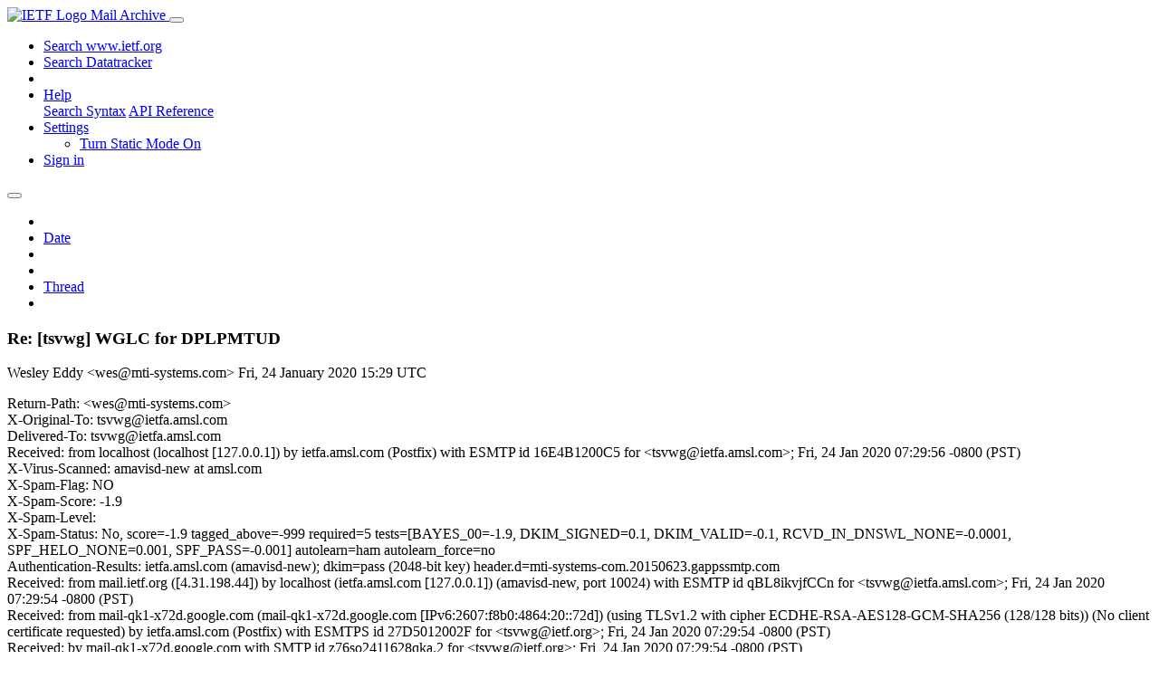

--- FILE ---
content_type: text/html; charset=utf-8
request_url: https://mailarchive.ietf.org/arch/msg/tsvwg/TcH9ip_8ybhYku-GffDNJ5nJF0Y/
body_size: 5595
content:
<!DOCTYPE html> 
<html lang="en">
<head>
    <meta charset="utf-8">
    <meta http-equiv="X-UA-Compatible" content="IE=edge">
    <meta name="viewport" content="width=device-width, initial-scale=1">
    <meta name="description" content="Search IETF mail list archives">
    <title>Re: [tsvwg] WGLC for DPLPMTUD</title>

    

    <link rel="stylesheet" type="text/css" href="https://static.ietf.org/mailarchive/2.37.1/fontawesome/css/all.css">
    <link rel="stylesheet" type="text/css" href="https://static.ietf.org/mailarchive/2.37.1/mlarchive/css/bootstrap_custom.css">
    <link rel="stylesheet" type="text/css" href="https://static.ietf.org/mailarchive/2.37.1/mlarchive/css/styles.css">

    

    

</head>

<body>

<!-- Container -->
<div id="container">

    <header class="navbar navbar-expand-md navbar-dark fixed-top px-3 py-0">
        <div class="container-fluid">
            <a class="navbar-brand p-0" href="/">
                <img alt="IETF Logo" src="https://static.ietf.org/mailarchive/2.37.1/mlarchive/images/ietflogo-small-transparent.png">
                <span class="navbar-text d-none d-md-inline-block">
                
                Mail Archive
                
                </span>
            </a>
            <button class="navbar-toggler" type="button" data-bs-toggle="collapse" data-bs-target="#navbar-main" aria-controls="navbar-main" aria-expanded="false" aria-label="Toggle navigation">
                <span class="navbar-toggler-icon"></span>
            </button>

            
            <div id="navbar-main" class="navbar-header collapse navbar-collapse">
                <ul class="navbar-nav ms-auto">
                    <li class="nav-item d-none d-lg-inline">
                        <a class="nav-link" href="https://www.ietf.org/search/">Search www.ietf.org</a>
                    </li>
                    <li class="nav-item d-none d-lg-inline">
                        <a class="nav-link" href="https://datatracker.ietf.org">Search Datatracker</a>
                    </li>
		            <li class="nav-item d-none d-lg-inline navbar-text pipe"></li>

                    <li class="nav-item dropdown">
                        <a class="nav-link dropdown-toggle" href="#" id="navbar-help" role="button" data-bs-toggle="dropdown" aria-haspopup="true" aria-expanded="false">Help</a>
                        <div class="dropdown-menu" aria-labelledby="navbar-help">
                            <a class="dropdown-item" href="/arch/help/">Search Syntax</a>
                            <a class="dropdown-item" href="/docs/api-reference/">API Reference</a>
                        </div>
                    </li>

                    
                    
                    
                    
                    
                    <li class="nav-item dropdown me-2">
                        <a id="nav-settings-anchor" class="nav-link dropdown-toggle" href="#" id="navbar-settings" role="button" data-bs-toggle="dropdown" aria-haspopup="true" aria-expanded="false">Settings</a>
                        <ul class="dropdown-menu" aria-labelledby="navbar-settings">
                            <li><a id="toggle-static" class="dropdown-item" href="#">Turn Static Mode On</a></li>
                        </ul>
                    </li>
                    

                    
                    <li class="nav-item">
                        
                            <a class="nav-link" href="/oidc/authenticate/" rel="nofollow">Sign in</a>
                        
                    </li>
                    
                </ul>
            </div> <!-- navbar-header -->
            
        </div> <!-- container-fluid -->
    </header>

            <!-- 
            <noscript>
                <p class="navbar-text"><small>Enable Javascript for full functionality.</small></p>
            </noscript>
            -->

        <!-- Django Messages -->
        


    <!-- Content -->
    <div id="content">
        

<div class="container-fluid">

  <nav class="navbar navbar-expand-md navbar-light bg-light rounded shadow-sm navbar-msg-detail my-2">
      <button type="button" class="navbar-toggler" data-bs-toggle="collapse" data-bs-target="#id-navbar-top" aria-expanded="false">
        <span class="navbar-toggler-icon"></span>
      </button>

    <!-- Collect the nav links, forms, and other content for toggling -->
    <div class="collapse navbar-collapse navbar-detail px-5" id="id-navbar-top">
      <ul class="navbar-nav">
        <li class="nav-item" title="Previous by date">
          
            <a class="nav-link previous-in-list" href="/arch/msg/tsvwg/Jjb7-HSFqBZmeJWQjgbPFOM7JFQ/" aria-label="previous in list">
          
            <span class="fa fa-chevron-left" aria-hidden="true"></span>
            </a>
        </li>
        <li class="nav-item" title="Date Index">
          <a class="nav-link date-index" href="/arch/browse/tsvwg/?index=TcH9ip_8ybhYku-GffDNJ5nJF0Y">Date</a>
        </li>
        <li class="nav-item" title="Next by date">
          
            <a class="nav-link next-in-list" href="/arch/msg/tsvwg/eBFv68rWv0OX5GkR95rNy0vovVM/" aria-label="next in list">
          
            <span class="fa fa-chevron-right" aria-hidden="true"></span>
            </a>
        </li>
        <li class="nav-item" title="Previous in thread">
          
            <a class="nav-link previous-in-thread" href="/arch/msg/tsvwg/ifOmY3ydAhrOzeDpXlvFE08beEM/" aria-label="previous in thread">
          
            <span class="fa fa-chevron-left" aria-hidden="true"></span>
            </a>
        </li>
        <li class="nav-item" title="Thread Index">
          <a class="nav-link thread-index" href="/arch/browse/tsvwg/?gbt=1&amp;index=TcH9ip_8ybhYku-GffDNJ5nJF0Y">Thread</a>
        </li>
        <li class="nav-item" title="Next in thread">
          
            <a class="nav-link next-in-thread" href="/arch/msg/tsvwg/NofbYg6-IbBjrQdck7TlQLZwHAA/" aria-label="next in thread">
          
            <span class="fa fa-chevron-right" aria-hidden="true"></span>
            </a>
        </li>
        
      </ul>
      <ul class="nav navbar-nav navbar-right">
      </ul>
    </div><!-- /.navbar-collapse -->
</nav>

  
  <div class="row">

    <div class="msg-detail col-md-8 pt-3" data-static-date-index-url="/arch/browse/static/tsvwg/2020-01/#TcH9ip_8ybhYku-GffDNJ5nJF0Y" data-static-thread-index-url="/arch/browse/static/tsvwg/thread/2019-12/#TcH9ip_8ybhYku-GffDNJ5nJF0Y" data-date-index-url="/arch/browse/tsvwg/?index=TcH9ip_8ybhYku-GffDNJ5nJF0Y" data-thread-index-url="/arch/browse/tsvwg/?gbt=1&amp;index=TcH9ip_8ybhYku-GffDNJ5nJF0Y">
      
      <div id="msg-body" data-message-url="https://mailarchive.ietf.org/arch/msg/tsvwg/TcH9ip_8ybhYku-GffDNJ5nJF0Y/">
    <div id="message-links">
      
        <a href="mailto:tsvwg@ietf.org?subject=Re: [tsvwg] WGLC for DPLPMTUD" class="reply-link" title="Reply"><i class="fas fa-reply fa-lg"></i></a>
      
      <a href="/arch/msg/tsvwg/TcH9ip_8ybhYku-GffDNJ5nJF0Y/download/" class="download-link" title="Message Download"><i class="fa fa-download fa-lg"></i></a>
      <a href="https://mailarchive.ietf.org/arch/msg/tsvwg/TcH9ip_8ybhYku-GffDNJ5nJF0Y/" class="detail-link" title="Message Detail"><i class="fa fa-link fa-lg"></i></a>
    </div>
    <h3>Re: [tsvwg] WGLC for DPLPMTUD</h3>
    <p id="msg-info" class="msg-header">
      <span id="msg-from" class="pipe">Wesley Eddy &lt;wes@mti-systems.com&gt;</span>
      <span id="msg-date" class="pipe">Fri, 24 January  2020 15:29 UTC</span>
    </p>
    <div id="msg-header" class="msg-header">
      <p>
      
        Return-Path: &lt;wes@mti-systems.com&gt;<br />
      
        X-Original-To: tsvwg@ietfa.amsl.com<br />
      
        Delivered-To: tsvwg@ietfa.amsl.com<br />
      
        Received: from localhost (localhost [127.0.0.1]) by ietfa.amsl.com (Postfix) with ESMTP id 16E4B1200C5 for &lt;tsvwg@ietfa.amsl.com&gt;; Fri, 24 Jan 2020 07:29:56 -0800 (PST)<br />
      
        X-Virus-Scanned: amavisd-new at amsl.com<br />
      
        X-Spam-Flag: NO<br />
      
        X-Spam-Score: -1.9<br />
      
        X-Spam-Level: <br />
      
        X-Spam-Status: No, score=-1.9 tagged_above=-999 required=5 tests=[BAYES_00=-1.9, DKIM_SIGNED=0.1, DKIM_VALID=-0.1, RCVD_IN_DNSWL_NONE=-0.0001, SPF_HELO_NONE=0.001, SPF_PASS=-0.001] autolearn=ham autolearn_force=no<br />
      
        Authentication-Results: ietfa.amsl.com (amavisd-new); dkim=pass (2048-bit key) header.d=mti-systems-com.20150623.gappssmtp.com<br />
      
        Received: from mail.ietf.org ([4.31.198.44]) by localhost (ietfa.amsl.com [127.0.0.1]) (amavisd-new, port 10024) with ESMTP id qBL8ikvjfCCn for &lt;tsvwg@ietfa.amsl.com&gt;; Fri, 24 Jan 2020 07:29:54 -0800 (PST)<br />
      
        Received: from mail-qk1-x72d.google.com (mail-qk1-x72d.google.com [IPv6:2607:f8b0:4864:20::72d]) (using TLSv1.2 with cipher ECDHE-RSA-AES128-GCM-SHA256 (128/128 bits)) (No client certificate requested) by ietfa.amsl.com (Postfix) with ESMTPS id 27D5012002F for &lt;tsvwg@ietf.org&gt;; Fri, 24 Jan 2020 07:29:54 -0800 (PST)<br />
      
        Received: by mail-qk1-x72d.google.com with SMTP id z76so2411628qka.2 for &lt;tsvwg@ietf.org&gt;; Fri, 24 Jan 2020 07:29:54 -0800 (PST)<br />
      
        DKIM-Signature: v=1; a=rsa-sha256; c=relaxed/relaxed; d=mti-systems-com.20150623.gappssmtp.com; s=20150623; h=subject:from:to:references:message-id:date:user-agent:mime-version :in-reply-to:content-transfer-encoding:content-language; bh=fE/Z3voJhTCdnyiModyJpSeXCkPz+XhNu4wTNDnvzZs=; b=zqtwwpPbzVS/f1nOzD5YrdOAn92tvUfL4kPEubo2ws14jyYkFMTp6lfTHo6fi2E5UY KSpbyCYD6lICk9GzyqZvVCET8ZZyJzxnWLGlLKl2nMs6C7eb0rFr08HcKflVUcofmLb8 0x6wHt7WXt3Jp+zX2YbzUMwWTfjX0h0bf0kUoFtEwHpvXbG886hqVNfoFxLskJfRmTUU x8TYQ/o0+sAPg7DvLr8KqXrRfcZKwd9v12yc+I8i0sdZ/W9S5C3aDyWOY+bOWOsl+7DJ 66dxWYQMgJBQCCMsEXwb6LMDDRj0VzsFzPKk3+DJUoXZRPe042W/JDwuOrGwtqQztCuO yd/w==<br />
      
        X-Google-DKIM-Signature: v=1; a=rsa-sha256; c=relaxed/relaxed; d=1e100.net; s=20161025; h=x-gm-message-state:subject:from:to:references:message-id:date :user-agent:mime-version:in-reply-to:content-transfer-encoding :content-language; bh=fE/Z3voJhTCdnyiModyJpSeXCkPz+XhNu4wTNDnvzZs=; b=Q8iMnnXRm0bEYFUGcMdL3ac4KfWK8bwtzsP3DTOWAWTliNE3km9f7yuAVs70Sh/EDb RR5melRto43gd4d9TFM3TDbiyTpDJRuGLPL29Qcn9xLyFHZZn7Ddl5s4Uk++a5wMny5Y xICS8+2KzHclYLi3FM5E35NWMaxwHoBVVoU4aEScB5BpsbhCnSBuTwe363mNUC7luk6h ny7Wq3itrgSnYRBgdHLLdzM/hIlsr3daym6Msb+fne9BPivdBLR1dCTIBIJ1lEehOkDx 1CP6/H/fKveXHRiuvx3jtFXgtwq0VKBCMfskwtkR+E4t33tT5gIHAz+Tw+hcjE3jE+vZ o9Ng==<br />
      
        X-Gm-Message-State: APjAAAWCKBbLoL7c7LRIbuMBNhrvG3okGMIZ/l1iea/vqYC2r3zdL5st WiwbMoXzpqRYJkmbg7AwOmAKFps1ar0=<br />
      
        X-Google-Smtp-Source: APXvYqxhTnS/1M7DvsTa8uK6cWcMkgp9MAczT0YK1X6m+Yi9kb5/g7CHQPM/rBfCDiJ1vsoQSUAEVw==<br />
      
        X-Received: by 2002:a05:620a:23a:: with SMTP id u26mr3030002qkm.426.1579879793112;  Fri, 24 Jan 2020 07:29:53 -0800 (PST)<br />
      
        Received: from [10.100.1.112] (rrcs-69-135-1-122.central.biz.rr.com. [69.135.1.122]) by smtp.gmail.com with ESMTPSA id i16sm3216416qkh.120.2020.01.24.07.29.52 for &lt;tsvwg@ietf.org&gt; (version=TLS1_3 cipher=TLS_AES_128_GCM_SHA256 bits=128/128); Fri, 24 Jan 2020 07:29:52 -0800 (PST)<br />
      
        From: Wesley Eddy &lt;wes@mti-systems.com&gt;<br />
      
        To: &quot;tsvwg@ietf.org&quot; &lt;tsvwg@ietf.org&gt;<br />
      
        References: &lt;5b408f37-97aa-65d8-9a55-348aaddb2440@mti-systems.com&gt;<br />
      
        Message-ID: &lt;5f9d1ccc-7bdb-7bee-a656-440e3c64a0f1@mti-systems.com&gt;<br />
      
        Date: Fri, 24 Jan 2020 10:29:51 -0500<br />
      
        User-Agent: Mozilla/5.0 (Windows NT 10.0; WOW64; rv:68.0) Gecko/20100101 Thunderbird/68.3.1<br />
      
        MIME-Version: 1.0<br />
      
        In-Reply-To: &lt;5b408f37-97aa-65d8-9a55-348aaddb2440@mti-systems.com&gt;<br />
      
        Content-Type: text/plain; charset=&quot;utf-8&quot;; format=&quot;flowed&quot;<br />
      
        Content-Transfer-Encoding: 8bit<br />
      
        Content-Language: en-US<br />
      
        Archived-At: &lt;https://mailarchive.ietf.org/arch/msg/tsvwg/TcH9ip_8ybhYku-GffDNJ5nJF0Y&gt;<br />
      
        Subject: Re: [tsvwg] WGLC for DPLPMTUD<br />
      
        X-BeenThere: tsvwg@ietf.org<br />
      
        X-Mailman-Version: 2.1.29<br />
      
        Precedence: list<br />
      
        List-Id: Transport Area Working Group &lt;tsvwg.ietf.org&gt;<br />
      
        List-Unsubscribe: &lt;https://www.ietf.org/mailman/options/tsvwg&gt;, &lt;mailto:tsvwg-request@ietf.org?subject=unsubscribe&gt;<br />
      
        List-Archive: &lt;https://mailarchive.ietf.org/arch/browse/tsvwg/&gt;<br />
      
        List-Post: &lt;mailto:tsvwg@ietf.org&gt;<br />
      
        List-Help: &lt;mailto:tsvwg-request@ietf.org?subject=help&gt;<br />
      
        List-Subscribe: &lt;https://www.ietf.org/mailman/listinfo/tsvwg&gt;, &lt;mailto:tsvwg-request@ietf.org?subject=subscribe&gt;<br />
      
        X-List-Received-Date: Fri, 24 Jan 2020 15:29:56 -0000<br />
      
      </p>
    </div>
    <div class="msg-payload">
      
          <pre class="wordwrap">The editors of the DPLPMTUD draft have worked with people that commented 
during the working group last call and made updates that seem to address 
all of the comments.

<a href="https://datatracker.ietf.org/doc/draft-ietf-tsvwg-datagram-plpmtud/" rel="nofollow">https://datatracker.ietf.org/doc/draft-ietf-tsvwg-datagram-plpmtud/</a>

Please use the next couple of weeks to verify that this revision meets 
expectations, and I&#x27;ll draft the shepherd write-up.  If there are no 
objections, we&#x27;ll then send this for AD review.


</pre>

      
    </div>
    <div>
      
    </div>
</div> <!-- msg-body -->




            <div id="message-thread">

        
<ul class="thread-snippet">

    <li class="depth-0"><a href="/arch/msg/tsvwg/d-RMavr1WjeFy6renLnUM3hJHjo/">[tsvwg] WGLC for DPLPMTUD</a>&nbsp;&nbsp;Wesley Eddy</li>

    <li class="depth-1"><a href="/arch/msg/tsvwg/tPfi7Jn0hHphtqdEQRZXxmTB5Vs/">Re: [tsvwg] Fwd: WGLC for DPLPMTUD</a>&nbsp;&nbsp;Martin Thomson</li>

    <li class="depth-1"><a href="/arch/msg/tsvwg/L9Nq4idWaW5PF4ws2C209WEkEDs/">Re: [tsvwg] WGLC for DPLPMTUD</a>&nbsp;&nbsp;Magnus Westerlund</li>

    <li class="depth-2"><a href="/arch/msg/tsvwg/3-N_y8pNpU202Gylr63UXxccbzY/">Re: [tsvwg] WGLC for DPLPMTUD</a>&nbsp;&nbsp;Timo Völker</li>

    <li class="depth-3"><a href="/arch/msg/tsvwg/oLIxu94ZlYCXavlM9-IG7ha_VSs/">Re: [tsvwg] WGLC for DPLPMTUD</a>&nbsp;&nbsp;Martin Thomson</li>

    <li class="depth-1"><a href="/arch/msg/tsvwg/saJluohZm6C_5aNsXysX6916WwA/">Re: [tsvwg] WGLC for DPLPMTUD</a>&nbsp;&nbsp;Maksim Proshin</li>

    <li class="depth-2"><a href="/arch/msg/tsvwg/eo2iKMDhiAk7kMTKxoiafNCThoc/">Re: [tsvwg] WGLC for DPLPMTUD - WGLC comments, st…</a>&nbsp;&nbsp;G Fairhurst</li>

    <li class="depth-2"><a href="/arch/msg/tsvwg/dq2CgeXN3UvNrXX_b0kzwqQET4E/">Re: [tsvwg] WGLC for DPLPMTUD - Response to WGLC …</a>&nbsp;&nbsp;G Fairhurst</li>

    <li class="depth-3"><a href="/arch/msg/tsvwg/xe6h5Nc-P-PNun-vZsmeTFOMwa4/">Re: [tsvwg] WGLC for DPLPMTUD - Response to WGLC …</a>&nbsp;&nbsp;Maksim Proshin</li>

    <li class="depth-4"><a href="/arch/msg/tsvwg/QG2-IXiJgb1rLZZdBX_xmpPi3uM/">Re: [tsvwg] WGLC for DPLPMTUD - Response to WGLC …</a>&nbsp;&nbsp;Gorry Fairhurst</li>

    <li class="depth-5"><a href="/arch/msg/tsvwg/xLK6p2hX1k1SmF6a2_cqJxw9CRE/">Re: [tsvwg] WGLC for DPLPMTUD - Response to WGLC …</a>&nbsp;&nbsp;Maksim Proshin</li>

    <li class="depth-3"><a href="/arch/msg/tsvwg/ifOmY3ydAhrOzeDpXlvFE08beEM/">Re: [tsvwg] WGLC for DPLPMTUD - WGLC comments, st…</a>&nbsp;&nbsp;Maksim Proshin</li>

    <li class="depth-1 current-msg"><a href="/arch/msg/tsvwg/TcH9ip_8ybhYku-GffDNJ5nJF0Y/">Re: [tsvwg] WGLC for DPLPMTUD</a>&nbsp;&nbsp;Wesley Eddy</li>

</ul>


      </div> <!-- message-thread -->


      <div class="d-flex justify-content-center">
        <ul id="navigation" class="list-inline">
          <li class="list-inline-item">
            <a id="toggle-nav" class="toggle js-off" href="#">Hide Navigation Bar</a>
          </li>
          
        </ul>
      </div>
          
    </div> <!-- msg-detail -->

    <div class="msg-aside col-md-4"></div>
</div> <!-- row -->

    <div class="btn-toolbar msg-detail-toolbar" role="toolbar" aria-label="...">
    <div class="btn-group" role="group" aria-label="...">
      
        <a class="btn btn-default" href="/arch/msg/tsvwg/Jjb7-HSFqBZmeJWQjgbPFOM7JFQ/">
      
          <i class="fa fa-chevron-left" aria-hidden="true"></i>
        </a>
      <a class="btn btn-default" href="">Date</a>
      
        <a class="btn btn-default" href="/arch/msg/tsvwg/eBFv68rWv0OX5GkR95rNy0vovVM/">
      
          <i class="fa fa-chevron-right" aria-hidden="true"></i>
        </a>
    </div>
    <div class="btn-group" role="group" aria-label="...">
      
        <a class="btn btn-default" href="/arch/msg/tsvwg/ifOmY3ydAhrOzeDpXlvFE08beEM/">
      
          <i class="fa fa-chevron-left" aria-hidden="true"></i>
        </a>
      <a class="btn btn-default" href="">Thread</a>
      
        <a class="btn btn-default" href="/arch/msg/tsvwg/NofbYg6-IbBjrQdck7TlQLZwHAA/">
      
          <i class="fa fa-chevron-right" aria-hidden="true"></i>
        </a>
    </div>
    
</div>



    <nav class="navbar navbar-expand-md navbar-light bg-light rounded shadow-sm navbar-msg-detail my-2">
      <button type="button" class="navbar-toggler" data-bs-toggle="collapse" data-bs-target="#id-navbar-bottom" aria-expanded="false">
        <span class="navbar-toggler-icon"></span>
      </button>

    <!-- Collect the nav links, forms, and other content for toggling -->
    <div class="collapse navbar-collapse navbar-detail px-5" id="id-navbar-bottom">
      <ul class="navbar-nav">
        <li class="nav-item" title="Previous by date">
          
            <a class="nav-link previous-in-list" href="/arch/msg/tsvwg/Jjb7-HSFqBZmeJWQjgbPFOM7JFQ/" aria-label="previous in list">
          
            <span class="fa fa-chevron-left" aria-hidden="true"></span>
            </a>
        </li>
        <li class="nav-item" title="Date Index">
          <a class="nav-link date-index" href="/arch/browse/tsvwg/?index=TcH9ip_8ybhYku-GffDNJ5nJF0Y">Date</a>
        </li>
        <li class="nav-item" title="Next by date">
          
            <a class="nav-link next-in-list" href="/arch/msg/tsvwg/eBFv68rWv0OX5GkR95rNy0vovVM/" aria-label="next in list">
          
            <span class="fa fa-chevron-right" aria-hidden="true"></span>
            </a>
        </li>
        <li class="nav-item" title="Previous in thread">
          
            <a class="nav-link previous-in-thread" href="/arch/msg/tsvwg/ifOmY3ydAhrOzeDpXlvFE08beEM/" aria-label="previous in thread">
          
            <span class="fa fa-chevron-left" aria-hidden="true"></span>
            </a>
        </li>
        <li class="nav-item" title="Thread Index">
          <a class="nav-link thread-index" href="/arch/browse/tsvwg/?gbt=1&amp;index=TcH9ip_8ybhYku-GffDNJ5nJF0Y">Thread</a>
        </li>
        <li class="nav-item" title="Next in thread">
          
            <a class="nav-link next-in-thread" href="/arch/msg/tsvwg/NofbYg6-IbBjrQdck7TlQLZwHAA/" aria-label="next in thread">
          
            <span class="fa fa-chevron-right" aria-hidden="true"></span>
            </a>
        </li>
        
      </ul>
      <ul class="nav navbar-nav navbar-right">
      </ul>
    </div><!-- /.navbar-collapse -->
</nav>


</div>


    </div>
    <!-- END Content -->


    
  
    
  <div class="footer scrolling">
      <p class="small text-center">v2.37.1 | <a href="https://github.com/ietf-tools/mailarch/issues">Report a Bug</a> | <a href="mailto:tools-help@ietf.org">By Email</a> | <a href="https://status.ietf.org">System Status</a></p>
  </div>

  


</div> <!-- END Container -->



<script src="https://static.ietf.org/mailarchive/2.37.1/jquery/js/jquery-3.6.0.min.js" crossorigin="anonymous"></script>
<script src="https://static.ietf.org/mailarchive/2.37.1/bootstrap-5.1.1-dist/js/bootstrap.bundle.min.js" crossorigin="anonymous"></script>
<script type="text/javascript" src="https://static.ietf.org/mailarchive/2.37.1/jquery.cookie/jquery.cookie.js"></script>
<script type="text/javascript" src="https://static.ietf.org/mailarchive/2.37.1/mlarchive/js/base.js"></script>

<script type="text/javascript" src="https://static.ietf.org/mailarchive/2.37.1/jquery.cookie/jquery.cookie.js"></script>
<script type="text/javascript" src="https://static.ietf.org/mailarchive/2.37.1/mlarchive/js/detail.js"></script>


<!-- debug_toolbar_here -->
<script>(function(){function c(){var b=a.contentDocument||a.contentWindow.document;if(b){var d=b.createElement('script');d.innerHTML="window.__CF$cv$params={r:'9c0c04e50b3eb86e',t:'MTc2ODg4NTM0MS4wMDAwMDA='};var a=document.createElement('script');a.nonce='';a.src='/cdn-cgi/challenge-platform/scripts/jsd/main.js';document.getElementsByTagName('head')[0].appendChild(a);";b.getElementsByTagName('head')[0].appendChild(d)}}if(document.body){var a=document.createElement('iframe');a.height=1;a.width=1;a.style.position='absolute';a.style.top=0;a.style.left=0;a.style.border='none';a.style.visibility='hidden';document.body.appendChild(a);if('loading'!==document.readyState)c();else if(window.addEventListener)document.addEventListener('DOMContentLoaded',c);else{var e=document.onreadystatechange||function(){};document.onreadystatechange=function(b){e(b);'loading'!==document.readyState&&(document.onreadystatechange=e,c())}}}})();</script></body>
</html>
